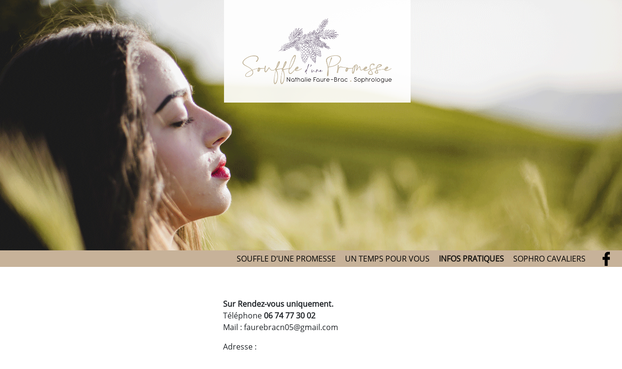

--- FILE ---
content_type: text/html; charset=UTF-8
request_url: https://souffledunepromesse-sophrologie.fr/infos-pratiques
body_size: 8964
content:
<!DOCTYPE html>
<html lang="fr">
<head>

    <meta charset="UTF-8">
    <meta name="viewport" content="width=device-width, initial-scale=1.0">
    <meta http-equiv="X-UA-Compatible" content="ie=edge">
    <title>Infos Pratiques - Souffle d une Promesse</title>
    <meta name='robots' content='index, follow, max-image-preview:large, max-snippet:-1, max-video-preview:-1' />

	<!-- This site is optimized with the Yoast SEO plugin v26.8 - https://yoast.com/product/yoast-seo-wordpress/ -->
	<link rel="canonical" href="https://souffledunepromesse-sophrologie.fr/infos-pratiques" />
	<meta property="og:locale" content="fr_FR" />
	<meta property="og:type" content="article" />
	<meta property="og:title" content="Infos Pratiques - Souffle d une Promesse" />
	<meta property="og:url" content="https://souffledunepromesse-sophrologie.fr/infos-pratiques" />
	<meta property="og:site_name" content="Souffle d une Promesse" />
	<meta property="article:modified_time" content="2024-08-20T08:53:29+00:00" />
	<meta property="og:image" content="http://souffledunepromesse-sophrologie.fr/wp-content/uploads/2021/05/la-chambre-syndicale-de-la-sophrologie-logo.png" />
	<meta name="twitter:card" content="summary_large_image" />
	<meta name="twitter:label1" content="Durée de lecture estimée" />
	<meta name="twitter:data1" content="8 minutes" />
	<script type="application/ld+json" class="yoast-schema-graph">{"@context":"https://schema.org","@graph":[{"@type":"WebPage","@id":"https://souffledunepromesse-sophrologie.fr/infos-pratiques","url":"https://souffledunepromesse-sophrologie.fr/infos-pratiques","name":"Infos Pratiques - Souffle d une Promesse","isPartOf":{"@id":"https://souffledunepromesse-sophrologie.fr/#website"},"primaryImageOfPage":{"@id":"https://souffledunepromesse-sophrologie.fr/infos-pratiques#primaryimage"},"image":{"@id":"https://souffledunepromesse-sophrologie.fr/infos-pratiques#primaryimage"},"thumbnailUrl":"http://souffledunepromesse-sophrologie.fr/wp-content/uploads/2021/05/la-chambre-syndicale-de-la-sophrologie-logo.png","datePublished":"2021-05-31T07:20:32+00:00","dateModified":"2024-08-20T08:53:29+00:00","breadcrumb":{"@id":"https://souffledunepromesse-sophrologie.fr/infos-pratiques#breadcrumb"},"inLanguage":"fr-FR","potentialAction":[{"@type":"ReadAction","target":["https://souffledunepromesse-sophrologie.fr/infos-pratiques"]}]},{"@type":"ImageObject","inLanguage":"fr-FR","@id":"https://souffledunepromesse-sophrologie.fr/infos-pratiques#primaryimage","url":"http://souffledunepromesse-sophrologie.fr/wp-content/uploads/2021/05/la-chambre-syndicale-de-la-sophrologie-logo.png","contentUrl":"http://souffledunepromesse-sophrologie.fr/wp-content/uploads/2021/05/la-chambre-syndicale-de-la-sophrologie-logo.png"},{"@type":"BreadcrumbList","@id":"https://souffledunepromesse-sophrologie.fr/infos-pratiques#breadcrumb","itemListElement":[{"@type":"ListItem","position":1,"name":"Accueil","item":"https://souffledunepromesse-sophrologie.fr/"},{"@type":"ListItem","position":2,"name":"Infos Pratiques"}]},{"@type":"WebSite","@id":"https://souffledunepromesse-sophrologie.fr/#website","url":"https://souffledunepromesse-sophrologie.fr/","name":"Souffle d une Promesse","description":"Just another WordPress site","potentialAction":[{"@type":"SearchAction","target":{"@type":"EntryPoint","urlTemplate":"https://souffledunepromesse-sophrologie.fr/?s={search_term_string}"},"query-input":{"@type":"PropertyValueSpecification","valueRequired":true,"valueName":"search_term_string"}}],"inLanguage":"fr-FR"}]}</script>
	<!-- / Yoast SEO plugin. -->


<link rel='dns-prefetch' href='//cdnjs.cloudflare.com' />
<link rel='dns-prefetch' href='//stackpath.bootstrapcdn.com' />
<link rel='dns-prefetch' href='//www.googletagmanager.com' />
<link rel="alternate" title="oEmbed (JSON)" type="application/json+oembed" href="https://souffledunepromesse-sophrologie.fr/wp-json/oembed/1.0/embed?url=https%3A%2F%2Fsouffledunepromesse-sophrologie.fr%2Finfos-pratiques" />
<link rel="alternate" title="oEmbed (XML)" type="text/xml+oembed" href="https://souffledunepromesse-sophrologie.fr/wp-json/oembed/1.0/embed?url=https%3A%2F%2Fsouffledunepromesse-sophrologie.fr%2Finfos-pratiques&#038;format=xml" />
<style id='wp-img-auto-sizes-contain-inline-css' type='text/css'>
img:is([sizes=auto i],[sizes^="auto," i]){contain-intrinsic-size:3000px 1500px}
/*# sourceURL=wp-img-auto-sizes-contain-inline-css */
</style>
<style id='wp-emoji-styles-inline-css' type='text/css'>

	img.wp-smiley, img.emoji {
		display: inline !important;
		border: none !important;
		box-shadow: none !important;
		height: 1em !important;
		width: 1em !important;
		margin: 0 0.07em !important;
		vertical-align: -0.1em !important;
		background: none !important;
		padding: 0 !important;
	}
/*# sourceURL=wp-emoji-styles-inline-css */
</style>
<style id='wp-block-library-inline-css' type='text/css'>
:root{--wp-block-synced-color:#7a00df;--wp-block-synced-color--rgb:122,0,223;--wp-bound-block-color:var(--wp-block-synced-color);--wp-editor-canvas-background:#ddd;--wp-admin-theme-color:#007cba;--wp-admin-theme-color--rgb:0,124,186;--wp-admin-theme-color-darker-10:#006ba1;--wp-admin-theme-color-darker-10--rgb:0,107,160.5;--wp-admin-theme-color-darker-20:#005a87;--wp-admin-theme-color-darker-20--rgb:0,90,135;--wp-admin-border-width-focus:2px}@media (min-resolution:192dpi){:root{--wp-admin-border-width-focus:1.5px}}.wp-element-button{cursor:pointer}:root .has-very-light-gray-background-color{background-color:#eee}:root .has-very-dark-gray-background-color{background-color:#313131}:root .has-very-light-gray-color{color:#eee}:root .has-very-dark-gray-color{color:#313131}:root .has-vivid-green-cyan-to-vivid-cyan-blue-gradient-background{background:linear-gradient(135deg,#00d084,#0693e3)}:root .has-purple-crush-gradient-background{background:linear-gradient(135deg,#34e2e4,#4721fb 50%,#ab1dfe)}:root .has-hazy-dawn-gradient-background{background:linear-gradient(135deg,#faaca8,#dad0ec)}:root .has-subdued-olive-gradient-background{background:linear-gradient(135deg,#fafae1,#67a671)}:root .has-atomic-cream-gradient-background{background:linear-gradient(135deg,#fdd79a,#004a59)}:root .has-nightshade-gradient-background{background:linear-gradient(135deg,#330968,#31cdcf)}:root .has-midnight-gradient-background{background:linear-gradient(135deg,#020381,#2874fc)}:root{--wp--preset--font-size--normal:16px;--wp--preset--font-size--huge:42px}.has-regular-font-size{font-size:1em}.has-larger-font-size{font-size:2.625em}.has-normal-font-size{font-size:var(--wp--preset--font-size--normal)}.has-huge-font-size{font-size:var(--wp--preset--font-size--huge)}.has-text-align-center{text-align:center}.has-text-align-left{text-align:left}.has-text-align-right{text-align:right}.has-fit-text{white-space:nowrap!important}#end-resizable-editor-section{display:none}.aligncenter{clear:both}.items-justified-left{justify-content:flex-start}.items-justified-center{justify-content:center}.items-justified-right{justify-content:flex-end}.items-justified-space-between{justify-content:space-between}.screen-reader-text{border:0;clip-path:inset(50%);height:1px;margin:-1px;overflow:hidden;padding:0;position:absolute;width:1px;word-wrap:normal!important}.screen-reader-text:focus{background-color:#ddd;clip-path:none;color:#444;display:block;font-size:1em;height:auto;left:5px;line-height:normal;padding:15px 23px 14px;text-decoration:none;top:5px;width:auto;z-index:100000}html :where(.has-border-color){border-style:solid}html :where([style*=border-top-color]){border-top-style:solid}html :where([style*=border-right-color]){border-right-style:solid}html :where([style*=border-bottom-color]){border-bottom-style:solid}html :where([style*=border-left-color]){border-left-style:solid}html :where([style*=border-width]){border-style:solid}html :where([style*=border-top-width]){border-top-style:solid}html :where([style*=border-right-width]){border-right-style:solid}html :where([style*=border-bottom-width]){border-bottom-style:solid}html :where([style*=border-left-width]){border-left-style:solid}html :where(img[class*=wp-image-]){height:auto;max-width:100%}:where(figure){margin:0 0 1em}html :where(.is-position-sticky){--wp-admin--admin-bar--position-offset:var(--wp-admin--admin-bar--height,0px)}@media screen and (max-width:600px){html :where(.is-position-sticky){--wp-admin--admin-bar--position-offset:0px}}

/*# sourceURL=wp-block-library-inline-css */
</style>
<style id='classic-theme-styles-inline-css' type='text/css'>
/*! This file is auto-generated */
.wp-block-button__link{color:#fff;background-color:#32373c;border-radius:9999px;box-shadow:none;text-decoration:none;padding:calc(.667em + 2px) calc(1.333em + 2px);font-size:1.125em}.wp-block-file__button{background:#32373c;color:#fff;text-decoration:none}
/*# sourceURL=/wp-includes/css/classic-themes.min.css */
</style>
<link rel='stylesheet' id='wp-bootstrap-blocks-styles-css' href='https://souffledunepromesse-sophrologie.fr/wp-content/plugins/wp-bootstrap-blocks/build/style-index.css?ver=5.2.1' type='text/css' media='all' />
<link rel='stylesheet' id='bootstrap-css' href='https://stackpath.bootstrapcdn.com/bootstrap/4.5.2/css/bootstrap.min.css?ver=6.9' type='text/css' media='all' />
<link rel='stylesheet' id='parent-css' href='https://souffledunepromesse-sophrologie.fr/wp-content/themes/CodeWebHautesAlpesTheme/style.css?ver=1.21' type='text/css' media='all' />
<link rel='stylesheet' id='wp-block-paragraph-css' href='https://souffledunepromesse-sophrologie.fr/wp-includes/blocks/paragraph/style.min.css?ver=6.9' type='text/css' media='all' />
<script type="text/javascript" src="https://souffledunepromesse-sophrologie.fr/wp-content/plugins/ionos-assistant/js/cookies.js?ver=6.9" id="ionos-assistant-wp-cookies-js"></script>
<script type="text/javascript" src="https://souffledunepromesse-sophrologie.fr/wp-includes/js/jquery/jquery.min.js?ver=3.7.1" id="jquery-core-js"></script>
<script type="text/javascript" src="https://souffledunepromesse-sophrologie.fr/wp-includes/js/jquery/jquery-migrate.min.js?ver=3.4.1" id="jquery-migrate-js"></script>
<script type="text/javascript" src="https://cdnjs.cloudflare.com/ajax/libs/popper.js/1.14.7/umd/popper.min.js?ver=1" id="popper-js"></script>
<script type="text/javascript" src="https://stackpath.bootstrapcdn.com/bootstrap/4.5.2/js/bootstrap.min.js?ver=1" id="boostrap-js"></script>
<script type="text/javascript" src="https://souffledunepromesse-sophrologie.fr/wp-content/themes/CodeWebHautesAlpesTheme/js/theme.js?ver=1.0" id="theme-js-js"></script>
<link rel="https://api.w.org/" href="https://souffledunepromesse-sophrologie.fr/wp-json/" /><link rel="alternate" title="JSON" type="application/json" href="https://souffledunepromesse-sophrologie.fr/wp-json/wp/v2/pages/32" /><link rel="EditURI" type="application/rsd+xml" title="RSD" href="https://souffledunepromesse-sophrologie.fr/xmlrpc.php?rsd" />
<meta name="generator" content="WordPress 6.9" />
<link rel='shortlink' href='https://souffledunepromesse-sophrologie.fr/?p=32' />
<meta name="generator" content="Site Kit by Google 1.170.0" /><link rel="icon" href="https://souffledunepromesse-sophrologie.fr/wp-content/uploads/2021/05/cropped-logo-32x32.png" sizes="32x32" />
<link rel="icon" href="https://souffledunepromesse-sophrologie.fr/wp-content/uploads/2021/05/cropped-logo-192x192.png" sizes="192x192" />
<link rel="apple-touch-icon" href="https://souffledunepromesse-sophrologie.fr/wp-content/uploads/2021/05/cropped-logo-180x180.png" />
<meta name="msapplication-TileImage" content="https://souffledunepromesse-sophrologie.fr/wp-content/uploads/2021/05/cropped-logo-270x270.png" />
</head>
<body> 

<div class="loader">
    <div class="d-flex justify-content-center">
    <div class="spinner-border" role="status">
        <span>Chargement ...</span>
    </div>
    </div>
</div>

<div class="container">
    <div class="header">

        <!-- Header -->
                    <div class="conteneur_banniere">
                <div class="banniere2"> 
                    <img srcset="./wp-content/images/infos-pratiques.png 1920w" sizes="1920px" src="./wp-content/images/infos-pratiques.png">                <div class="logo_banniere">    
                <img srcset="/wp-content/images/bandeau_logo.png" 581w                
                sizes="581px"                    
                src="/wp-content/images/bandeau_logo.png">                                
                </div>

                </div>
            </div>
            
        
        <!-- Fin du header -->

        <!-- Menu header -->

        
        <nav class="navbar navbar-expand navbar-light" role="navigation">
                
                <div id="header-menu" class="collapse navbar-collapse justify-content-end"><ul id="menu-menu" class="nav navbar-nav justify-content-end" itemscope itemtype="http://www.schema.org/SiteNavigationElement"><li  id="menu-item-12" class="menu-item menu-item-type-post_type menu-item-object-page menu-item-home menu-item-12 nav-item"><a itemprop="url" href="https://souffledunepromesse-sophrologie.fr/" class="nav-link"><span itemprop="name">Souffle d&rsquo;une Promesse</span></a></li>
<li  id="menu-item-54" class="menu-item menu-item-type-post_type menu-item-object-page menu-item-54 nav-item"><a itemprop="url" href="https://souffledunepromesse-sophrologie.fr/un-temps-pour-vous" class="nav-link"><span itemprop="name">Un Temps Pour Vous</span></a></li>
<li  id="menu-item-45" class="menu-item menu-item-type-post_type menu-item-object-page current-menu-item page_item page-item-32 current_page_item active menu-item-45 nav-item"><a itemprop="url" href="https://souffledunepromesse-sophrologie.fr/infos-pratiques" class="nav-link" aria-current="page"><span itemprop="name">Infos Pratiques</span></a></li>
<li  id="menu-item-153" class="menu-item menu-item-type-post_type menu-item-object-page menu-item-153 nav-item"><a itemprop="url" href="https://souffledunepromesse-sophrologie.fr/sophro-pour-cavaliers" class="nav-link"><span itemprop="name">Sophro Cavaliers</span></a></li>
</ul></div>        <div class="logofb">
        <a href=" https://www.facebook.com/Souffle-dune-Promesse-110182794587282" target="_blank">
        <img srcset="/wp-content/images/logofacebook.png" 15w                
                sizes="15px"                    
                src="/wp-content/images/logofacebook.png">                                
        </a>
        </div>

        </nav>
        <!-- Fin du menu header -->


        
    </div>            <div class="blog-post">                        
            <div class="wp-bootstrap-blocks-container container mb-2">
	
<div class="wp-bootstrap-blocks-row row my-5 justify-content-center align-items-center">
	

<div class="col-12 col-md-4">
			

<h2 class="wp-block-heading">Contact</h2>

	</div>



<div class="col-12 col-md-8">
			

<p><strong>Sur Rendez-vous uniquement.</strong><br>Téléphone <strong class="tel">06 74 77 30 02</strong><br>Mail : faurebracn05@gmail.com</p>



<p>Adresse :<br>Situé entre Embrun et Baratier<br>370 Route des Orres &#8211; 05200 Baratier</p>



<p>Coordonnées GPS :<br>latitude : 44.545091 Longitude : 6.486808</p>



<p><strong>N’hésitez-pas à me contacter pour évoquer vos projets.</strong></p>



<p></p>


<div class="wp-block-image">
<figure class="alignleft size-large is-resized"><a href="https://www.chambre-syndicale-sophrologie.fr/deontologie-sophrologie/" target="_blank" rel="noopener"><img decoding="async" width="262" height="127" src="https://souffledunepromesse-sophrologie.fr/wp-content/uploads/2021/05/la-chambre-syndicale-de-la-sophrologie-logo.png" alt="" class="wp-image-39" style="width:197px;height:95px"/></a></figure>
</div>

<div class="wp-block-image">
<figure class="alignleft size-large is-resized"><a href="https://www.sophrologie-formation.fr/" target="_blank" rel="noopener"><img decoding="async" width="135" height="135" src="https://souffledunepromesse-sophrologie.fr/wp-content/uploads/2021/05/Logo-ISF.png" alt="" class="wp-image-38" style="width:101px;height:101px"/></a></figure>
</div>
	</div>

</div>

</div>


<div class="wp-bootstrap-blocks-row row my-5 justify-content-center align-items-center">
	

<div class="col-12 col-md-4">
			

<h2 class="wp-block-heading">La sophrologie, <em>comment ça marche ?</em></h2>

	</div>



<div class="col-12 col-md-8">
			

<p>En moyenne, une dizaine de séances suffisent généralement à venir à bout du trouble pour lequel on est venu consulter, ou tout du moins à savoir le gérer grâce à des exercices faciles à reproduire au quotidien.<br>Evidemment, on peut faire plusieurs cycles de sophrologie au cours de sa vie en séances individuelles ou collectives.</p>



<p>Dans tous les cas, la sophrologie ne se substitue pas à un traitement médical ou un suivi spécifique mais peut venir en SUPPORT ou COMPLEMENT de celui-ci.</p>



<p><strong>Côté pratique, prévoyez 1h30 pour la première séance et entre 45 min et 1h pour les suivantes.</strong></p>



<p>Chaque séance se déroule de la manière suivante :<br>Temps d’accueil et d’échange – Temps de pratique des exercices – Temps d’échange – Temps de Clôture.<br><strong>Entre les séances une pratique régulière des exercices est gage de réussite !</strong></p>

	</div>

</div>


<div class="wp-bootstrap-blocks-row row my-5 justify-content-center align-items-center">
	

<div class="col-12 col-md-4">
			

<h2 class="wp-block-heading">Tarifs</h2>

	</div>



<div class="col-12 col-md-8">
			

<p><strong>Séance découverte GRATUITE et sans engagement</strong><br>Echange de 30min pour exposer vos besoins, connaître les champs d&rsquo;application de la sophrologie et faire connaissance.</p>



<p><strong>Séance individuelle</strong><br>ADULTE, SENIOR et ADO au cabinet ou à distance (WhatsApp; skype, zoom…) :<br>Séance 1h : 50 euros (1h30 pour le 1er rendez-vous)</p>



<p><strong>ENFANT (7-10 ans) au cabinet</strong><br>Séance 45 mn : 45 euros (1h pour le 1er rendez-vous)</p>



<p>Chaque séance est à régler en fin de rendez-vous.</p>



<p><strong>Séances collectives au cabinet</strong><br>Accompagnement thématiques et constitution d&rsquo;un groupe de min 4-max 6 personnes<br>Durée d&rsquo;une séance collective : 1h<br>Tarif à la séance : 15 euros par personne<br><em>Des échelonnements de paiement sont possibles : ne laissez pas l&rsquo;argent être un obstacle, parlons-en et nous trouverons une solution ensemble.</em></p>



<p><strong><strong>Séance en entreprise et collectivité</strong></strong><br>Séances de groupe : sur devis, selon la durée et le nombre de participants.</p>



<p>N’hésitez-pas à me contacter pour évoquer vos projets.&nbsp;</p>

	</div>

</div>


<div class="wp-bootstrap-blocks-row row my-5 justify-content-center align-items-center">
	

<div class="col-12 col-md-4">
			

<h2 class="wp-block-heading">Avis</h2>



<p class="has-text-align-left">Retrouvez tous les avis sur <br>https://www.facebook.com/profile.php?id=100067992504650</p>

	</div>



<div class="col-12 col-md-8">
			

<p><strong>Pauline </strong> » Merci à Nathalie pour son suivi si personnalisé et pour son accompagnement dans des moments de vie pas toujours faciles. Sa pratique permet de développer des outils précieux et mobilisables dans la vie de tous les jours. C&rsquo;est une alternative très intéressantes à des suivis longs dont on a parfois du mal à voir l&rsquo;efficacité concrète. J&rsquo;ai été très surprise de me voir évoluer si vite au point parfois de ne plus vraiment me reconnaître dans les situations de stress ou de tensions qui pouvaient m&rsquo;ébranler jusqu&rsquo;alors. Merci encore! « </p>



<p><strong>Marie </strong>«  »Nathalie a été une véritable bouffée d&rsquo;air frais dans ma vie, elle m&rsquo;a apportée une aide précieuse pour trouver des solutions et installer de bonnes habitudes qui ont contribué à réintroduire la positivité dans ma vie.&nbsp;<img decoding="async" height="16" width="16" src="https://static.xx.fbcdn.net/images/emoji.php/v9/t46/1.5/16/1f4ab.png" alt="💫"><br>Ses compétences et son approche&nbsp;bienveillante m&rsquo;ont permis de me connecter à mes ressources intérieures, de gérer le stress et les défis de manière plus sereine. Grâce à ses séances de sophrologie, j&rsquo;ai appris à me détendre, à me recentrer sur l&rsquo;essentiel, et à cultiver un état d&rsquo;esprit positif.&nbsp;<img loading="lazy" decoding="async" height="16" width="16" src="https://static.xx.fbcdn.net/images/emoji.php/v9/tec/1.5/16/1f9d8_200d_2640.png" alt="🧘‍♀️"><img loading="lazy" decoding="async" height="16" width="16" src="https://static.xx.fbcdn.net/images/emoji.php/v9/t77/1.5/16/1f33f.png" alt="🌿"><img loading="lazy" decoding="async" height="16" width="16" src="https://static.xx.fbcdn.net/images/emoji.php/v9/td8/1.5/16/1f60a.png" alt="😊"><br>Je recommande vivement ses services à quiconque cherche à améliorer sa qualité de vie, à gérer le stress, et à retrouver l&rsquo;équilibre intérieur. Merci infiniment !&nbsp;<img loading="lazy" decoding="async" height="16" width="16" src="https://static.xx.fbcdn.net/images/emoji.php/v9/t56/1.5/16/1f64c.png" alt="🙌"><img loading="lazy" decoding="async" height="16" width="16" src="https://static.xx.fbcdn.net/images/emoji.php/v9/t39/1.5/16/1f31f.png" alt="🌟">« </p>



<p><strong>Linda </strong> » Une séance découverte en petit groupe riche de partages et d&rsquo;expériences. J&rsquo;ai beaucoup aimé le travail de Nathalie, la douceur dans son cœur et dans sa voix « </p>



<p><strong>Sabrina</strong>  » Une belle rencontre.<br>Une bonne séance de sophrologie pratiquée à la fin des vacances dans un super cadre avec vue sur la <br>montagne. En petit comité.<br>Des bons conseils !<br>Des bonnes images à visualiser.<br>Bonne expérience. « </p>



<p><strong>Marion </strong> » Grâce à la sophrologie avec Nathalie, j’ai évacué du stress accumulé qui s’était ancré dans mon corps. En creusant dans ma conscience, j’ai aussi retrouvé l’estime de moi et confiance en moi.<br>Les exercices que j’ai appris en séance me servent indiscutablement dans la vie de tous les jours. Dans les situations difficiles, je repense souvent aux exercices de respiration notamment aux mouvements.<br>J’ai vraiment senti une évolution corporelle et une évolution dans ma manière de voir la vie et de réfléchir sur les questions essentielles de la vie, relativiser les petits tracas du quotidien. « </p>



<p><strong>Mathilda </strong> » Une parenthèse sophrologie m’a permis de me détendre et de me recentrer sur moi-même. J’en suis ressortie toute légère et détendu ! Je vous recommande fortement une séance avec Nathalie qui est très à l’écoute, calme et souriante. Hâte de retenter l’expérience ! « </p>



<p><strong>Laura </strong> » Après quelques semaines compliquées et fatigantes, une séance avec Nathalie a suffit à me reposer et à faire une pause dans le quotidien. Très douce et gentille, on passe un très bon moment avec elle. 3</p>



<p><strong>Anthony </strong>« Merci à Nathalie de m’avoir fait découvrir la sophrologie.<br>Cette expérience a été très enrichissante.<br>Encore aujourd’hui j’en ressens les effets bénéfiques et je pense que je poursuivrais l’expérience dans le temps.<br>Encore milles mercis ! »</p>



<p><strong>Aurélie </strong>« La séance de sophrologie avec Nathalie était une expérience incroyablement apaisante et enrichissante. Sa guidance douce et bienveillante m&rsquo;a permis de me reconnecter avec moi-même et de ressentir une profonde détente. Je me sens revitalisée et prête à affronter le quotidien avec sérénité. Merci, Nathalie ! 🌿🧘‍♀️ »</p>



<p>J<strong>ean-François</strong> « J’ai découvert la sophrologie lors d’un de ses rendez-vous…avec Nathalie !<br>La relaxation que j’étais venu chercher fût au rendez-vous …<br>Vous pouvez essayer moi je vais continuer cette thérapie… »</p>



<p><strong>Cyril </strong>« Un grand merci et salutations pour votre belle séance partagée d’hier. Ma nuit fut particulièrement apaisée et je repars avec de nouvelles clefs à Marseille »</p>



<p><strong>Jérémy </strong>« Atelier réalisé pour la 1ère fois. Je ne connaissais pas la sophrologie. Nathalie prend le temps d&rsquo;expliquer ce que c&rsquo;est, les origines. Des exercices très enrichissants simples à reproduire chez soi. Un atelier que je recommande pour passer un bon moment de bien-être. »</p>



<p><strong>Hélios </strong>(11 ans) « Je me senti plus serein et apaisé après la séance. J ai bien aimé l&rsquo;exercice de l éventail avec les doigts pour effacer ma colère. Merci à Nathalie d&rsquo;avoir pris son temps. »</p>



<p><strong>Valérie </strong> » j&rsquo;ai apprécié l&rsquo;accueil et le temps pris pour moi et mon fils pour être à notre écoute et de répondre à nos besoins lors de la séance familiale. <br>J ai &nbsp;apprécié les exercices proposés pour amener de l&rsquo;apaisement et du soulagement à l&rsquo;intérieur de mon corps. Je conseille d&rsquo;aller voir Nathalie que l&rsquo;on soit de passage ou pas dans ce beau paysage des Orres pour son ouverture, sa patience, son adaptation à nos besoins et son professionnalisme. &nbsp;Je reviendrai. Merci . Valérie du Nord « </p>



<p></p>



<p></p>

	</div>

</div>



<p></p>



<p></p>



<p><br></p>
                    </div>
        <div id="pagination">
          </div>
    
    <div class="image_footer">
    </div>

    <div class="row footer"><div class="col-12 text-right">			<div class="textwidget"><p>Nathalie Faure-Brac . Souffle d’une Promesse . Numéro SIRET : 898 831 698 00011 . Numéro SIREN : 898 831 698 . RC pro MAIF . Mention légales . <a href="https://souffledunepromesse-sophrologie.fr/conditions-generales-de-vente">Conditions générales</a></p>
</div>
		</div>
</body>
</html>

--- FILE ---
content_type: text/css
request_url: https://souffledunepromesse-sophrologie.fr/wp-content/themes/CodeWebHautesAlpesTheme/style.css?ver=1.21
body_size: 3492
content:
/*
Theme Name: RoyalTeam
Theme URI: https://wwwCodeWebHautesAlpes.fr
Author: MatosMc
Author URI: https://wwwCodeWebHautesAlpes.fr
Description: Thème WordPress avec  Bootstrap personnalisé 

Teùplate : twentytwentyone
Version:      1.0.0
License:      GNU General Public License v2 or later
License URI:  http://www.gnu.org/licenses/gpl-2.0.html

Version: 1.1
*/

/*polices*/
@font-face {
  font-family: "Charlotte";
  src: url("./police/Charlotte.otf") format("truetype");
  font-weight: bold;
}

@font-face {
  font-family: "OpenSans";
  src: url("./police/OpenSans-Regular.ttf") format("truetype");
}

@font-face {
  font-family: "OpenSansBold";
  src: url("./police/OpenSans-Bold.ttf") format("truetype");
}


/*fond d'ecran*/
a{
  color: inherit;
}

a:hover{
  color: inherit;
  text-decoration: none;
}

body {
  font-family: 'OpenSans', serif;
 }
 
 h1{
  font-family: 'charlotte', sans-serif;
  text-align: center;
  color : #71a7af;
  font-size: 6rem;
  margin: 2rem 0 ;
 }

 .logofb
 {
   margin-left: 25px;
   margin-right: 25px;
 }
 .logofb>img
 {
   width: 60%;
   height: 60%;
 }
 

 h2 , h3
 {
  font-family: 'Charlotte', sans-serif;
  text-align: left;
  color : #5f4f69;
  font-size: 4rem;  
  margin-left: 2rem;
 }

 h3>em
{
  font-size: 1.5rem;  
  font-style: normal;
}


 h2>em
 {
    color : #c2b59b;    
 }

 h3
 {
  font-family: 'OpenSans', serif;
  font-size: 3rem;
  margin-top: 2rem;
 }

 @media (max-width: 1200px) {

  h1.H1bis
  {
    font-size: 1.7rem;
  }
  
  h2{
    /*font-size: 1.1rem;*/
    
  }
}

@media (max-width: 1000px) {

  h1.H1bis{
    font-size: 1.2rem;
    
  }
  
  h2{
    /*font-size: 0.9rem;*/
    
  }
}

@media (max-width: 500px) {

  h1.H1bis{
    font-size: 1.0rem;
  }
  
  h2{
   /* font-size: 0.7rem;*/
    
  }
}

.col, .col-1, .col-10, .col-11, .col-12, .col-2, .col-3, .col-4, .col-5, .col-6, .col-7, .col-8, .col-9, .col-auto, .col-lg, .col-lg-1, .col-lg-10, .col-lg-11, .col-lg-12, .col-lg-2, .col-lg-3, .col-lg-4, .col-lg-5, .col-lg-6, .col-lg-7, .col-lg-8, .col-lg-9, .col-lg-auto, .col-md, .col-md-1, .col-md-10, .col-md-11, .col-md-12, .col-md-2, .col-md-3, .col-md-4, .col-md-5, .col-md-6, .col-md-7, .col-md-8, .col-md-9, .col-md-auto, .col-sm, .col-sm-1, .col-sm-10, .col-sm-11, .col-sm-12, .col-sm-2, .col-sm-3, .col-sm-4, .col-sm-5, .col-sm-6, .col-sm-7, .col-sm-8, .col-sm-9, .col-sm-auto, .col-xl, .col-xl-1, .col-xl-10, .col-xl-11, .col-xl-12, .col-xl-2, .col-xl-3, .col-xl-4, .col-xl-5, .col-xl-6, .col-xl-7, .col-xl-8, .col-xl-9, .col-xl-auto {
  padding-right: 0px;
  padding-left: 0px;
}

.wp-block-image {
  margin-bottom: 0em;
}
figure {
  margin: 0 0 0rem;
}

.container, .container-fluid, .container-lg, .container-md, .container-sm, .container-xl {
  padding-left: 0;
  padding-right: 0;
  text-align: center;
}

.row {
  margin: 2rem 0;
}

.wp-block-contact-form-7-contact-form-selector
{
  margin-top: 2rem;
  margin-left: auto;
  margin-right: auto;
  width:fit-content;
}



/*bannière*/
.conteneur_banniere{
  max-width: 1920px !important;
  margin: 0px auto!important;
}
.banniere{
  width: 100%;
  height: 0px;
  padding-top: 40.27%;
  background-color: white;
  background-size: contain;
  animation: fondu 15s ease-in-out infinite both;
  text-align: center;
}

.banniere2{
  background-color: white;
  text-align: center;
}

.banniere2>img
{
    width: 100%;
}


.logo_banniere
{
    background-color: rgba(255,255,255,0.9);
    position: absolute;
    top: 0px;
    left: 36%;
    padding: 3%;
    text-align: center;
    width: 30%;    
}

.logo_banniere>img
{
    width: 100%;
}


@keyframes fondu{
  0%{background-image : url('/wp-content/images/banniere1.png');}
  33%{background-image : url('/wp-content/images/banniere2.png');}
  66%{background-image : url('/wp-content/images/banniere3.png');}
  100%{background-image : url('/wp-content/images/banniere1.png');}
}

@media screen and (max-width : 900px)
{		
  @keyframes fondu{
    0%{background-image : url('/wp-content/images/banniere1_1.png');}
    33%{background-image : url('/wp-content/images/banniere2_1.png');}
    66%{background-image : url('/wp-content/images/banniere3_1.png');}
    100%{background-image : url('/wp-content/images/banniere1_1.png');}
    }

}
@media screen and (max-width : 500px)
{		
  @keyframes fondu{
    0%{background-image : url('/wp-content/images/banniere1_2.png');}
    33%{background-image : url('/wp-content/images/banniere2_2.png');}
    66%{background-image : url('/wp-content/images/banniere3_2.png');}
    100%{background-image : url('/wp-content/images/banniere1_2.png');}
    }

}

.row p
{
  text-align: justify;
  margin: 1rem 2rem;
}


.row p>em
{
  font-size: 0.8rem;
  font-style: normal;
}

.row p.agauche
{
  margin-left: 30%;
}

.row p.adroite
{
  margin-right: 30%;
}

@media screen and (max-width : 768px)
{		

  .row p.agauche
  {
    margin: 0 2rem;
  }

  .row p.agauche:last-of-type
  {
    margin-bottom: 2rem;
  }
  

  .row p.adroite
  {
    margin: 0 2rem;
  }
}



.footer
{
  align-items: center;
  padding: 1rem 0;
  color: #5f4f69;
  font-size: 0.9rem;
}

.image_footer
{
  width: 100%;
  height: 0px;
  padding-top: 28.79%;
  background-color: white;
  background-size: contain;
  background-image: url('/wp-content/images/pine-tree.png');  
}

.col>img
{
  margin-left: 2rem;
  margin-right: 2rem;
}


.row.footer p
{
  text-align: inherit;
}

.sponsors
{
  width: 100%;
  background-color: white;
  align-items: center;
  margin-top: 2rem;
  margin-bottom: 0;
  justify-content: space-between;
}

.row.sponsors .col
{
   margin-left: 1rem;
   margin-right: 1rem;
}



.col-ecriture
{
  
  background-color: rgba(255,255,255,0.7);
  border-radius: 25px;
}

.col-ecriture.fit
{
  width: fit-content;
  padding: 1rem;
  margin-left: auto;
  margin-right: auto;
  color: #000000;
}

.carousel-caption
{
  
}


/*pour prendre au moins 1900px d'espace*/
@media (min-width: 1200px)
{
    .container {
        max-width: 1900px;
    }
}

 
.navbar
{
  background-color: #c7b299;
  font-family: 'OpenSans';
  text-transform: uppercase;
  font-weight: bold;
  font-size: 1rem;
  color: white;
  padding: 0;
  
}

/*Pour que les liens dans le menu fache juste la taille du texte afin que le bords ne depassent pas */
.navbar-nav .nav-link 
{
    width: fit-content;
    padding: 5px 15px;
}

/*gestion de l'icone d'ouverture et fermeture du menu */
.navbar-light .navbar-toggler {
    background: none;
    border: none;    
  }
  
  .navbar-light .navbar-toggler:active,
  .navbar-light  .navbar-toggler:focus {
    outline: 0;
    font-weight:bold;
  }
  
  .navbar-light .navbar-toggler .icon-bar {
    display: block;
    width: 22px;
    height: 2px;
    border-radius: 1px;
    margin: 4px 0 4px 0;
    transition: all 0.2s;
  }
  
  .navbar-light .navbar-toggler .icon-bar {
    background: #000000;
  }
  
  .navbar-light .navbar-toggler .icon-bar:nth-of-type(1) {
    transform: rotate(45deg);
    transform-origin: 10% 10%;
  }
  
  .navbar-light .navbar-toggler .icon-bar:nth-of-type(2) {
    opacity: 0;
    filter: alpha(opacity=0);
  }
  
  .navbar-light .navbar-toggler .icon-bar:nth-of-type(3) {
    transform: rotate(-45deg);
    transform-origin: 10% 90%;
  }
  
  .navbar-light  .navbar-toggler.collapsed .icon-bar:nth-of-type(1) {
    transform: rotate(0);
  }
  
  .navbar-light .navbar-toggler.collapsed .icon-bar:nth-of-type(2) {
    opacity: 1;
    filter: alpha(opacity=100);
  }
  
  .navbar-light .navbar-toggler.collapsed .icon-bar:nth-of-type(3) {
    transform: rotate(0);
  }

  /* pour afficher la marque a coté du menu*/
.navbar-light .navbar-brand {
    color: #007bff;
    background-color: rgba(255,255,255,1);
    padding: 10px;
    border-radius: 15px;
    transition-property: color, background-color;
    transition-duration: 0.5s;   
    font-family: 'Anton', serif;
    font-size: 2rem;
    text-shadow: 4px 4px 4px #aaa;     
}

.navbar-light .navbar-brand:hover {
    color: rgba(255,255,255,1);
    background-color: #007bff;
}



.navbar-light ul#menu-menu>li
{
  display: inline-block;
  position: relative;
  margin-left: 0.1rem;
  margin-right: 0.1rem;
  width: fit-content;
}

.dropdown-item {
  padding: 5px 0.55rem;
}

.dropdown-item.active, .dropdown-item:active {
  background-color: transparent;
  font-weight:bold;
}
.dropdown-item:focus, .dropdown-item:hover {
  background-color: transparent;
}

.dropdown-menu {
  min-width: 0rem; 
  background-color: transparent; 
  background-clip: padding-box;
  border: none;  
}

.dropdown-toggle::after {
  content : "";
       border-top: none; 
     border-right: none; 
     border-bottom: none; 
     border-left: none:
}


.navbar-light .navbar-nav .nav-link {
    color: black;
    transition: color 0.5s; 
    font-weight:normal;
}

.navbar-light .navbar-nav .nav-link:hover {
  color: black;
  transition: color 0.5s; 
  font-weight:bold;
}

.navbar-light .navbar-nav .active>.nav-link, .navbar-light .navbar-nav .nav-link.active, .navbar-light .navbar-nav .nav-link.show, .navbar-light .navbar-nav .show>.nav-link {
  font-weight: bold;
}


/* les images*/
.survol{
  background:#000000;
  display:inline-block;
  border-radius: 25px;
  }
  .survol img{
  -moz-transition: opacity 0.9s;
  -webkit-transition: opacity 0.9s;
  -o-transition: opacity 0.9s;
  z-index: 2;
  }
  .survol img:hover
  {
  opacity:0.2;
  -moz-transition: opacity 0.7s;
  -webkit-transition: opacity 0.7s;
  -o-transition: opacity 0.7s;
  }



.centpourcent>img
{
  
  width: 100%;
  height: auto;    
}

.into_parent
{
position: absolute ;
width: 100%;
height: 100%;
top: 0;

padding-top: 20%;
opacity: 0.7;
text-transform: uppercase;
transition: opacity 0.5s; 
}

uppercase
{
  text-transform: uppercase;
}

.into_parent.agauche
{
  text-align: left;
}

.into_parent.adroite
{
  text-align: right;
}


.into_parent:hover
{
  opacity: 0.9;
  transition: opacity 0.5s; 
}

a:hover
{

}

.into_parent a
{
}

.into_parent a:hover
{
  text-decoration: none;
}

.cinq_etoiles::after
{
  content: "★★★★★";
  font-size: 1rem;
  color: #c7b299;
  top : -2.5rem;
  left: 1rem;
  position: relative;
}


/* pour que les polices d'adaptent à l'ecran*/
@media (min-width: 1800px) {
  html {
  	font-size: 150%;
  }
}

@media (max-width: 768px) {
  html {
  	font-size: 65%;
  }
}


.loader
{
  color: #ffffff;
  display: block;
  position:absolute;  
  top:0;      
  left:0;      
  height:100%;    
  width:100%;
  background-color:#000000 ;       /* chacun ses goûts ! */   
  padding-top: 50vh;
  z-index: 5000;
}

/* Partenaires */

.row.partenaires p
{
  text-align: center;
  margin: 0 0;
  font-family: 'NexaBold';
  font-weight: bold;
}

.row.partenaires figure
{
  min-height: 200px;
  align-content: center;
  display: inline-grid;
}

@media (max-width: 768px) {
  .row.partenaires figure
  {
    min-height: 0px;
  }
  
  .row.partenaires p
  {
    text-align: center;
    margin: 2rem 0;
  }
  

}



--- FILE ---
content_type: text/javascript
request_url: https://souffledunepromesse-sophrologie.fr/wp-content/themes/CodeWebHautesAlpesTheme/js/theme.js?ver=1.0
body_size: 546
content:

jQuery.fn.isInViewport = function() {
    var elementTop = jQuery(this).offset().top;
    var elementBottom = elementTop + jQuery(this).outerHeight();

    var viewportTop = jQuery(window).scrollTop();
    var viewportBottom = viewportTop + jQuery(window).height();

    return elementBottom > viewportTop && elementTop < viewportBottom;
};

function getRandomInt(min, max) {
    min = Math.ceil(min);
    max = Math.floor(max);
    return Math.floor(Math.random() * (max - min)) + min;
  }

function DeclencherAnimations()
{
    jQuery(".onscroll").each( function(){
    if (jQuery( this ).isInViewport())
    {
        if(jQuery( this ).hasClass('scroll_animation'))
        {
            jQuery( this ).get(0).classList.replace("scroll_animation","animate__animated");
            var elm = jQuery( this ).get(0);
            var newone = elm.cloneNode(true);
            elm.parentNode.replaceChild(newone, elm);
        }
    }
    else
    {
        jQuery( this ).get(0).classList.replace("animate__animated","scroll_animation");                        
       
    }

    });    
}



jQuery( window  ).on('load',  function(){

    
    jQuery('.footer_top').hide();
    jQuery('.loader').css("display", "none");     

    DeclencherAnimations();
    
    
})


jQuery( document ).ready(function ($) {
    
   
    jQuery(window).scroll(function(){
        posScroll = jQuery(document).scrollTop();
        if(posScroll >=550) 
        jQuery('.footer_top').fadeIn(600);
        else
        jQuery('.footer_top').fadeOut(600);	

        DeclencherAnimations();
        
        
    })
    
    jQuery('.loader').css("display", "none");       
    
    
    
    
    
})
